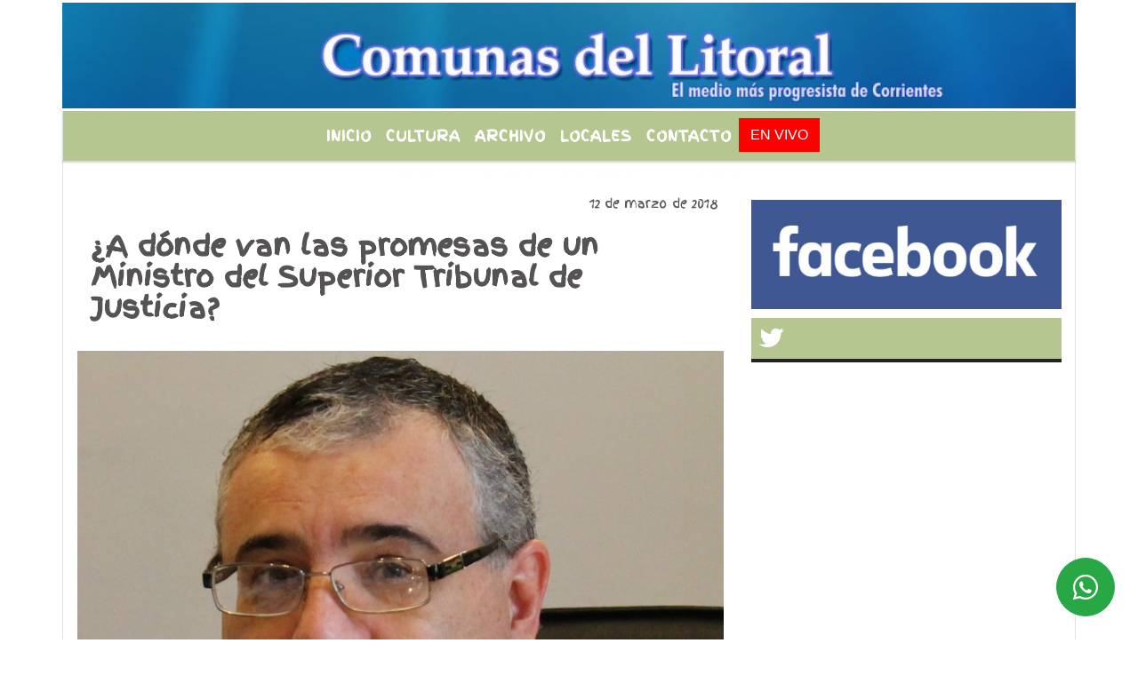

--- FILE ---
content_type: text/html; charset=UTF-8
request_url: https://comunaslitoral.com.ar/nota/6308/js/ResizeSensor.js
body_size: 15622
content:
<!DOCTYPE html>

<html lang="es">

<head>
<meta charset="utf-8">
<meta http-equiv="X-UA-Compatible" content="IE=edge">
<meta name="viewport" content="width=device-width, initial-scale=1, user-scalable=no">

      <link href='https://fonts.googleapis.com/css?family=Finger+Paint' rel='stylesheet' type='text/css'>            <link href='https://fonts.googleapis.com/css?family=Coda+Caption:800' rel='stylesheet' type='text/css'>
<title>¿A dónde van las promesas de un Ministro del  Superior Tribunal de Justicia?</title>
<meta name="description" content="Seguramente que al lugar en donde mueren los videos con las acciones privadas de los hombres no. Por más que ofendan a la moral pública o no, tal como si fuese una de las tantas leyendas negras de la política correntina, esto al parecer era lo que alardeaba que tenía en su poder el empresario periodístico “suicidado.” Sí hablamos de tiempos pretéritos, el ex gobernador, condenado a prisión, Tato Romero Feris, por intermedio de solicitada pública, pidió una reforma de la justicia, esgrimiendo fallos nacionales sobre el proceder de la justicia local. En tiempos en donde el marco teórico de las instituciones son los hombres (de allí que nos digan que Somos todos, porque en verdad el estado, como en los tiempos de Luis IX, siguen siendo de muy pocos) reproducimos las “promesas” en audiencia pública de uno de los actuales Ministros del Superior Tribunal de Justicia de Corrientes: “Fue muy claro, el Doctor Chaín, en remarcar que las leyes provinciales deben adecuarse a la realidad del momento. Insistió además en que hay que evitar la superposición de competencias y democratizar la justicia. Sintetizó también en que la justicia debe ser real rápida y efectiva” (Gacetilla de Prensa de la Vicegobernación, invierno de 2011)." />
<meta name="keywords" content="valdés, política, periodismo, , poder">
<meta name="language" content="es" />
<!--
<link rel="canonical" href="https://comunaslitoral.com.ar/nota/6308/a-donde-van-las-promesas-de-un-ministro-del-superior-tribunal-de-justicia" />
<link rel="amphtml" href="https://comunaslitoral.com.ar/nota-amp/6308/a-donde-van-las-promesas-de-un-ministro-del-superior-tribunal-de-justicia"/>
-->
<meta property="og:type" content="article" />
<meta property="og:title" content='¿A dónde van las promesas de un Ministro del  Superior Tribunal de Justicia?' />
<meta property="og:description" content="Seguramente que al lugar en donde mueren los videos con las acciones privadas de los hombres no. Por más que ofendan a la moral pública o no, tal como si fuese una de las tantas leyendas negras de la política correntina, esto al parecer era lo que alardeaba que tenía en su poder el empresario periodístico “suicidado.” Sí hablamos de tiempos pretéritos, el ex gobernador, condenado a prisión, Tato Romero Feris, por intermedio de solicitada pública, pidió una reforma de la justicia, esgrimiendo fallos nacionales sobre el proceder de la justicia local. En tiempos en donde el marco teórico de las instituciones son los hombres (de allí que nos digan que Somos todos, porque en verdad el estado, como en los tiempos de Luis IX, siguen siendo de muy pocos) reproducimos las “promesas” en audiencia pública de uno de los actuales Ministros del Superior Tribunal de Justicia de Corrientes: “Fue muy claro, el Doctor Chaín, en remarcar que las leyes provinciales deben adecuarse a la realidad del momento. Insistió además en que hay que evitar la superposición de competencias y democratizar la justicia. Sintetizó también en que la justicia debe ser real rápida y efectiva” (Gacetilla de Prensa de la Vicegobernación, invierno de 2011)." />
<meta property="og:url" content="https://comunaslitoral.com.ar/nota/6308/a-donde-van-las-promesas-de-un-ministro-del-superior-tribunal-de-justicia" />
  <meta property="og:image" content="

  



  https://comunaslitoral.com.ar/03-2018/resize_1520891932.jpg

 " /> 
<meta name="date" content="2018-03-12" scheme="YYYY-MM-DD">




<link rel="shortcut icon" href="https://comunaslitoral.com.ar/icono.ico" type="image/x-icon" />
		<!-- Bootstrap CSS -->
<link rel="stylesheet" href="https://stackpath.bootstrapcdn.com/bootstrap/4.3.1/css/bootstrap.min.css" integrity="sha384-ggOyR0iXCbMQv3Xipma34MD+dH/1fQ784/j6cY/iJTQUOhcWr7x9JvoRxT2MZw1T" crossorigin="anonymous">
<link href="https://radioshosting.com/css/delalora73new.css" rel="stylesheet">
<link rel="stylesheet" href="https://unpkg.com/flickity@2/dist/flickity.min.css"/>
<link href="https://use.fontawesome.com/releases/v5.0.6/css/all.css" rel="stylesheet">
<link rel="stylesheet" href="https://radioshosting.com/css/css/lightbox.min.css">

<!-- ADSENSE HEAD -->

<script src="https://code.jquery.com/jquery-3.3.1.slim.min.js" integrity="sha384-q8i/X+965DzO0rT7abK41JStQIAqVgRVzpbzo5smXKp4YfRvH+8abtTE1Pi6jizo" crossorigin="anonymous"></script>
		<!-- HTML5 Shim and Respond.js IE8 support of HTML5 elements and media queries -->
		<!-- WARNING: Respond.js doesn t work if you view the page via file:// -->
		<!--[if lt IE 9]>
			<script src="https://oss.maxcdn.com/libs/html5shiv/3.7.0/html5shiv.js"></script>
			<script src="https://oss.maxcdn.com/libs/respond.js/1.4.2/respond.min.js"></script>
		<![endif]-->
<script>
                                                        (function(d, s, id) {
                                                        var js, fjs = d.getElementsByTagName(s)[0];
                                                        if (d.getElementById(id)) return;
                                                        js = d.createElement(s); js.id = id;
                                                        js.src = "//connect.facebook.net/es_LA/all.js#xfbml=1&appId=427523193949843";
                                                        fjs.parentNode.insertBefore(js, fjs);
                                                        }(document, 'script', 'facebook-jssdk'));
                                                    </script>


        <style>


        body {
                                background-color:#FFFFFF;
                    
                overflow-x: hidden;
                margin: 0 auto;

        }


                        h1, h2, h3, h4, h5, h6 {
                            margin-bottom: 10px;
                            line-height: 1.1em;
                            font-weight: 600;
                            margin-top: 0;
                            color: #555353;
                            font-family: 'Finger Paint';
                        }

                        p {
                            font-family: Georgia;
                        }

                        .h3, h3 {
                            font-size: 1rem;
                        }

                        h1 a, h2 a, h3 a, h4 a, h5 a, h6 a{
                                        display: block;
                                        color:#FFFEFE;
                                    }

                            a:hover {

                            color:#CFA4CE;

                        }

                        a:link, a:visited, a:active, a:focus, a:before, a:after {
                            outline: 0 none;
                         text-decoration: none;
                         color:#FFFEFE;
                         }





                            .navbar-nav .dropdown-menu{
                                position: absolute;
                                background-color: #B6C690;
                            }


                        .dropdown:hover>ul {

                            display: block !important;

                        }

                        .dropdown ul li a {

                            color: #FFFEFE;

                        }


                        .navbar-light .navbar-nav .nav-link:focus, .navbar-light .navbar-nav {
                            color: #FFFEFE;

                        }

                        .nav-link:hover {
                            color: #CFA4CE;

                        }

                        #logo {
                            max-width: 3.2rem;
                        }
                        #logo:hover path {
                        fill: #FFFEFE;

                        }

                        #logo:hover {

                        color: #CFA4CE;

                        }

                         #logo2 {
                           fill: #D0A72B;
                           max-width:48px;
                        }


                         #logo3 {
                           fill: #D0A72B;
                           max-width:18px;
                        }
                        .color{
                            color:#FFFEFE;
                        }

                        .btn-outline-primary.active, .btn-outline-primary:active, .show>.btn-outline-primary.dropdown-toggle {
                            color: #B6C690;
                            background-color: #FFFEFE;
                            border:3px solid  #B6C690;
                        }

                            .btn-outline-primary:hover {
                            color: #B6C690;
                            background-color: #FFFEFE;
                            border:3px solid #B6C690;

                        }
                            .btn-outline-primary {
                            color: #FFFEFE;
                            background-color: #B6C690;
                            border:3px solid transparent;
                        }

                        footer p {
                        margin-bottom: .25rem;
                            color:#FFFEFE;
                            font-weight: 300;
                        }
                        .facebook {
                            display: block;
                            float: right;
                            background: #FFFEFE;
                            margin-right: 37px!important;
                        }

                        .twitter {
                            display: block;
                            float: right;
                            background: #FFFEFE;
                        }
                        .flickity-page-dots .dot{
                            background: #FFFEFE;

                        }
                        .sidebar .widget .widget-title {
                            font-size: 20px;
                        }

                            
                        .widget-head{
                            background-color: #B6C690!important;
                        }

                        .widget-title {
                            font-size: 25px;
                            font-weight: 900;
                            line-height: 1;
                            text-transform: uppercase;
                            margin-bottom: 0;
                            color:#FFFEFE;
                            font-family: 'Finger Paint';
                        }
                            /* ---- grid ---- */



                        .topbar {

                            border-bottom:0;

                            background-color: #B6C690;
                            color: #FFFEFE;
                        }


                        .header {


                                                    background-position:center center;
                            background-size:cover;
                            background-repeat:no-repeat;
                        background-image:url(http://recursos.radiosnethosting.com/texturas/17.png);
                        -moz-background-size: cover;
                        -webkit-background-size: cover;

                                                    clear: both;


                        }


                        .header-right {
                            float: right;
                        }

                        .logo{
                                        max-width: 80%;

                                    }

                        .bg-light {

                            background-color: #fff!important;
                        }

                        article {
                                        background: transparent;
                                        /*border-radius: 3px;
                                        border: 1px solid #e4e4e4;*/
                                    }

                        .colorTitulo {
                            color: #555353;
                            font-weight: 800;
                            letter-spacing: 1px;

                        }



                        .facebook {

                            display: block;
                            float: right;
                            background-color: !important;
                            margin-right: 37px!important;
                                    }

                        .twitter {

                            display: block;
                            float: right;
                            background-color: !important;
                                    }
                            p.displaytitulo{
                                height: 0;
                                margin: 0;
                                font-family: 'Montserrat', sans-serif!important;
                                letter-spacing:1px;
                            }




                        .carousel-caption {

                            z-index: 10;
                            padding: 4px 20px;
                            /* padding-bottom: 20px;
                                position: absolute;
                            right: 0;
                            bottom: 0px;
                            left: 0;
                             */

                            background-color: #B6C69099;

                        }
                        .carousel-caption h2 {
                            color: #FFFEFE!important;
                            font-weight: 700;
                            margin: 0;

                            font-size: 2.5vw;
                        }



                        .localidad {
                            font-family:'Finger Paint';
                            color:#D0A72B;
                            line-height: 1;

                        }





                            /* destacadas slider */

                        .titulo{
                            display: none;
                            position: absolute;
                            bottom: 0;
                            height: 100%;
                            width: 100%;
                            padding: 20px 15px;
                            background-color: #B6C690;
                            opacity: 0.7;
                            }


                        .cub3r-caption{
                            /*display:none;*/
                            position:absolute;
                            bottom:0;
                            left:0;
                            background-color:#B6C69099;
                            width:100%;
                            padding:0.5rem 0.75rem;
                        }

                        .cub3r-caption-text{
                            color:#FFFEFE!important;
                        }

                        .html-marquee {
                            font-weight: 200;
                            height: 40px!important;
                            width: 100%;
                            background-color: transparent!important;
                            font-family: 'Montserrat', sans-serif!important;
                            font-size: inherit!important;
                            color: #FFFEFE!important;
                            letter-spacing: 0.5px;
                        }

                        marquee p {
                            color: #FFFEFE!important;
                        }
                        .texto-fecha{

                            color: #FFFEFE;
                        }

                        .navbar-toggler-icon{
                            color: #FFFEFE;
                        }
                        .sidebar2{
                            will-change: min-height;
                        }

                        .sidebar__inner2{
                            transform: translate(0, 0); /* For browsers don't support translate3d. */
                            transform: translate3d(0, 0, 0);
                            will-change: position, transform;
                        }
                         .fb-like > span > iframe {
                                                            width: 100%!important;
                                                        }
        </style>
	</head>


<body>


<!-- ESTO ES LA CABECERA EL HEAD -->


<!-- climainfo     -->
    <style>

    /* boton de whats app */
        .botonWasap {
            position: fixed;
            bottom: 26px;
            right: 26px;
            z-index: 1000;
            border-radius: 50% !important;
        }

        .botonWasap > i {
            font-size: 2rem;
            padding: 10px 6px;
        }


        .navbar{
            /* padding: 0px 0px 0px 15px!important;
            box-shadow: 2px 2px 3px #ccc;
            margin-bottom: 15px!important;*/
            background-color: #B6C690;
        }
        .nav-link {

            color: #FFFEFE;
            font-family: 'Finger Paint';
            font-weight: 700;
        }

        .caret{
        color: #B6C690;

        }

        .dropdown-menu {

            padding: 0;
        }

        .dropdown-menu li a{

            padding: .5rem;
            font-size: 1rem;

        }

            .dropdown-menu .nav-item .nav-link:hover{

            background-color: #B6C690;
            color: #CFA4CE;

        }


        .nav-item .dropdown:hover ul{
            display: block;

        }
        .topbar{
            /*border-bottom: 1px solid #e4e4e4;
            height: 42px!important;
            line-height: 38px;*/
        }
        .menuBusqueda{
            border: 0px none;
            width: 100%;
            position: absolute;
            will-change: transform;
            top: 0px;
            left: 0px;
            transform: translate3d(0px, 0px, 0px)!important;
            -webkit-transition: all 1s ease-in;
            -moz-transition: all 1s ease-in;
            -o-transition: all 1s ease-in;
            transition: all 1s ease-in;
        }

        .menuBusqueda2{
            border: 0px none;
            position: absolute;
            will-change: transform;
            top: 0px;
            left: 0px;
            transform: translate3d(0px, 0px, 0px)!important;
            -webkit-transition: all 1s ease-in;
            -moz-transition: all 1s ease-in;
            -o-transition: all 1s ease-in;
            transition: all 1s ease-in;

        }

        .menuBusqueda2 > form > input {
            min-height: 56px;
        }

        .submenu{
            font-size: 12px;
            font-weight: 200;
        }
        #logo4{
            fill: #FFFEFE;
            max-width: 18px;
        }
    </style>

    <div id="header-wrapper" style="background-color:transparent!important;">
            <div class="d-none topbar container">
                <div class="container">
                    <div class="row">

                        <div class="d-none d-sm-block col-sm-6 col-md-4 pr-0" style="max-height: 40px;overflow: hidden;">
                                                                <p class="mb-0 texto-fecha" id="text-fecha">
                                                                                                                                                                                                                                                                                                                                Sábado                                                                                24 de Enero de 2026                                </p>
                        </div>
                        <div class="d-none d-md-block col-md-4 col-lg-4 p-0">



                            
      <div class="marquee">
          <marquee scrollAmount="3">
                <p class="m-0">

                


                Hoy es                                                                                                                                               Sábado                   24 de Enero de 2026   y son las 01:28

                -


                                

                El giro semántico del que adolece el decreto 941/2025 (que amplía las facultades de detención de la SIDE) /

                  

                Discernir entre lo urgente y lo importante. /

                  

                Akahatá. Cuento infantil. 10 capítulos.  /

                  

                Quien mal empieza, mal acaba. /

                  

                "Akahatá" el cuento infantil correntino en clave política y filosófica.  /

                  

                ?La justicia bastarda? en manos del ministro de Justicia de la Nación Dr. Cúneo Libarona. /

                  

                Le sobran ?machos? al encuentro plurinacional de mujeres. /

                  

                Es Ezequiel 25/17 Santiago Caputo, no Hegel. /

                  

                Violados: ¿El fin de la dialéctica? /

                  

                 Un nuevo paradigma gnoseológico. /

                  

                ¿Es un principio liberal/libertario el comercializar candidaturas? /

                  

                Encajetados /

                  

                Las preocupantes ausencias en el debate acerca de adherir a la ley de narcomenudeo en Corrientes. /

                  

                El voto como única herramienta de disconformidad.  /

                  

                Irresponsables. /

                  

                El tiempo del desprecio /

                  

                Apreciaciones sobre la candidatura de Virginia Gallardo. /

                  

                NEPAR presenta candidatos a legisladores y apunta contra el fraude ?Simbólico?. /

                  

                Se están generando las condiciones para un fraude en PBA /

                  

                La moral de una jueza. /

                  
                </p>
          </marquee>
      </div>






                        </div>
                        <div class="col-12 col-sm-6 col-md-4 text-right">
                            <ul class="mb-0 d-flex justify-content-end">

                                        <li class="" style="border-left:1px solid #e4e4e4;">

                                                <a href="#" role="button" id="dropdownMenuLink" data-toggle="dropdown" aria-haspopup="true" aria-expanded="false" class="btn">
                                                    <i class="fas fa-search" style="color: #FFFEFE;"></i>
                                                </a>
                                                <div class="dropdown-menu menuBusqueda" style="border:0;width:100%;" aria-labelledby="dropdownMenuLink">
                                                    <form id="form1" name="form1" method="GET" action="buscar.php">
                                                        <input name="busqueda" type="text" class="form-control" size="30" value="" id="inputString" onkeyup="lookup(this.value);" onblur="fill();" />
                                                        <input name="Submit" type="submit" class="btn btn-outline-primary my-2 my-sm-0" value="Buscar" />
                                                    </form>

                                                </div>

                                        </li>

                                        
                                            <li class="" style="border-left:1px solid #e4e4e4;">

                                                <a class="btn" target="_blank" href="https://api.whatsapp.com/send?phone=3794399959"><i class="fab fa-whatsapp" aria-hidden="true"  style=" color: #FFFEFE;"></i></a>

                                            </li>

                                        
                                                                                    <li class="" style="border-left:1px solid #e4e4e4;">
                                                <a class="btn" target="_blank" href="https://www.facebook.com/frantomas30"><i class="fab fa-facebook" aria-hidden="true" style=" color: #FFFEFE;"></i></a>
                                            </li>
                                        


                                        
                                        
                                        
                                        
                                        
                                        
                                        
                                        
                                        
                                        

                  <li class="d-flex align-items-center">
                    <i class="pr-0 color" style="font-family:'Finger Paint';color:#FFFEFE;">20&ordm;</i>
                  </li>

                  <li class="d-none">
                    <!--  <img alt="Despejado" title="Despejado" style="max-width:20px;" id="logo4" class="svg d-none"  src="https://radioshosting.com/iconos_clima/svg/33.svg" />  -->
                  </li>


                            </ul>

                        </div>
                    </div>
                </div>
            </div>

            <header class="container bg-light p-0 header">


                    <div class="container p-0">


                        <div class="d-none row">

                            


                            

                                <div class="col-12 col-md-12 col-lg-12 text-center">

                                        <a href="https://comunaslitoral.com.ar/principal.php">
                                        <img src="https://www.xpace.com.ar/clientesradiosnet/logos/f568a803cf56cd9b1767d495921a6516.png"
                                            class="img-fluid"
                                            style="padding-top:20px; padding-bottom: 20px;max-height: 170px;"
                                            alt="Comunas Litoral - El medio mas Progresista del Litoral." title="Comunas Litoral - El medio mas Progresista del Litoral."></a>

                                </div>

                                <!--div  class="col-6 col-md-3 col-lg-3 d-none justify-content-center align-items-center">
                                                                    </div-->

                            


                        </div>

                        <div class="col-12 p-0 text-center">
                            <a href="https://comunaslitoral.com.ar/principal.php">
                            <img src="http://www.xpace.com.ar/clientesradiosnet/logos/661415465106eeee4e90ab2dde26b489.jpg"
                                 class="img-fluid" style="width:100%;"
                                 alt="Comunas Litoral - El medio mas Progresista del Litoral."
                                 title="Comunas Litoral - El medio mas Progresista del Litoral."></a>
                        </div>
                    </div>
            </header>

    </div>

    <nav id="navigato" class="navbar navbar-default navbar-expand-lg container border-right border-left">

        <button class="navbar-toggler" type="button" data-toggle="collapse" data-target="#myNavbar">

            <i class="fas fa-bars" style="color: #FFFEFE;"></i>

        </button>

        <!--a rel="home" href="https://comunaslitoral.com.ar/principal.php" class="navbar-brand d-lg-none " style="margin:0 auto;">
            <img class="img-fluid" style="max-height:35px;" src="//www.xpace.com.ar/clientesradiosnet/logos/f568a803cf56cd9b1767d495921a6516.png">
        </a-->

        <div class="collapse navbar-collapse justify-content-center" id="myNavbar" style="">

                        <ul class="navbar-nav " >


                                                            <li   class="nav-item" >

                                    <a class="nav-link"  href="https://comunaslitoral.com.ar/principal.php"

                                    >

                                     Inicio</a>

                                                                    </li>
                                                            <li   class="nav-item" >

                                    <a class="nav-link"  href="https://comunaslitoral.com.ar/seccion/1219/cultura-"

                                    >

                                     Cultura </a>

                                                                    </li>
                                                            <li   class="nav-item" >

                                    <a class="nav-link"  href="https://comunaslitoral.com.ar/archivo.php"

                                    >

                                     Archivo</a>

                                                                    </li>
                                                            <li   class="nav-item" >

                                    <a class="nav-link"  href=""

                                    >

                                     Locales</a>

                                                                    </li>
                                                            <li   class="nav-item" >

                                    <a class="nav-link"  href="https://comunaslitoral.com.ar/contacto.php"

                                    >

                                     Contacto</a>

                                                                    </li>
                                                        
                                            <li class="nav-item" >

                                                <a class="btn" style="background: red" target="_blank" href="https://comunaslitoral.com.ar/envivo"><span style="color: white;">EN VIVO</span></a>

                                            </li>

                                        
                        </ul>

        </div>


    </nav>

            <div class="container bg-light border-right border-left">
            <div class="row">
                <div class="col-12 d-flex justify-content-center">
                    <ul class="nav">
                        <li class="nav-item">
                            <a class="nav-link submenu" href="buscar.php?busqueda=valdés&Submit=Buscar">valdés</a>
                        </li>
                        <li class="nav-item">
                            <a class="nav-link submenu" href="buscar.php?busqueda=política&Submit=Buscar">política</a>
                        </li>
                        <li class="nav-item">
                            <a class="nav-link submenu" href="buscar.php?busqueda=periodismo&Submit=Buscar">periodismo</a>
                        </li>
                        <li class="nav-item">
                            <a class="nav-link submenu" href="buscar.php?busqueda=&Submit=Buscar"></a>
                        </li>
                        <li class="nav-item">
                            <a class="nav-link submenu" href="buscar.php?busqueda=poder&Submit=Buscar">poder</a>
                        </li>
                    </ul>
                </div>
            </div>
        </div>
    
    <nav id="navigato2" data-hidden="true" class="navbar navbar-default navbar-expand-lg show2">

        <button class="navbar-toggler" type="button" data-toggle="collapse" data-target="#myNavbar2">

            <i class="fas fa-bars" style="color: #FFFEFE;"></i>

        </button>

        <a id="fa" rel="home" href="https://comunaslitoral.com.ar/principal.php" class="navbar-brand d-lg-none yiyin text-center" style="margin:0 auto;">
            <img class="img-fluid" style="max-height:35px;" src="//www.xpace.com.ar/clientesradiosnet/logos/f568a803cf56cd9b1767d495921a6516.png">
        </a>

                    <div class="collapse navbar-collapse" id="myNavbar2" style="max-width:1140px;">

                        <ul class="navbar-nav mr-auto" >


                                                            <li   class="nav-item" >

                                    <a class="nav-link"  href="https://comunaslitoral.com.ar/principal.php"

                                    >

                                     Inicio</a>

                                                                    </li>
                                                            <li   class="nav-item" >

                                    <a class="nav-link"  href="https://comunaslitoral.com.ar/seccion/1219/cultura-"

                                    >

                                     Cultura </a>

                                                                    </li>
                                                            <li   class="nav-item" >

                                    <a class="nav-link"  href="https://comunaslitoral.com.ar/archivo.php"

                                    >

                                     Archivo</a>

                                                                    </li>
                                                            <li   class="nav-item" >

                                    <a class="nav-link"  href=""

                                    >

                                     Locales</a>

                                                                    </li>
                                                            <li   class="nav-item" >

                                    <a class="nav-link"  href="https://comunaslitoral.com.ar/contacto.php"

                                    >

                                     Contacto</a>

                                                                    </li>
                            
                             
                                            <li class="nav-item" style="background: red">

                                                <a class="btn" target="_blank" href="https://comunaslitoral.com.ar/envivo"><span style="color: white;">EN VIVO</span></a>

                                            </li>

                                        
                        </ul>

                        <ul class="d-flex justify-content-end" style="list-style: none;padding:0;margin:0;">
                            <li class="" style="border-left:1px solid #e4e4e4;">
                                <a href="#" role="button" id="dropdownMenuLink2" data-toggle="dropdown" aria-haspopup="true" aria-expanded="false" class="btn">
                                    <i class="fas fa-search" style="color: #FFFEFE;"></i>
                                </a>

                                <div class="dropdown-menu menuBusqueda2" style="border:0;width:100%;" aria-labelledby="dropdownMenuLink2">
                                    <form id="form1" name="form1" method="GET" action="buscar.php">
                                        <input name="busqueda" type="text" class="form-control" size="30" value="" id="inputString" onkeyup="lookup(this.value);" onblur="fill();" />
                                        <input name="Submit" type="submit" class="btn btn-outline-primary my-2 my-sm-0" value="Buscar" />
                                    </form>

                                </div>

                            </li>

                              

                  <li class="d-flex align-items-center">
                    <i class="pr-0 color" style="font-family:'Finger Paint';color:#FFFEFE;">20&ordm;</i>
                  </li>

                  <li class="d-none">
                    <!--  <img alt="Despejado" title="Despejado" style="max-width:20px;" id="logo4" class="svg d-none"  src="https://radioshosting.com/iconos_clima/svg/33.svg" />  -->
                  </li>


                        </ul>

                    </div>
      <div id="result"></div>

    </nav>

    <style>
                 .show2{
                    position: fixed;
                    top: -90px;
                    z-index: 999;
                    width: 100%;

                 }
                 .show-top{
                    -webkit-transition: all 0.6s ease-in;
                    -moz-transition: all 0.6s ease-in;
                    -o-transition: all 0.6s ease-in;
                    transition: all 0.6s ease-in;
                    display: block!important;
                    position: fixed;
                    top: 0!important;
                    width: 100%;
                    background-color:#B6C690;
                 }
                 .yiyin{
                     width: calc(100% - 50px)!important;
                 }

    </style>

    <script>
    $( document ).ready(function() {

        const nav = document.querySelector('#navigato2');

            const navbar = document.querySelector('#header-wrapper');
            const tito = navbar.offsetHeight ;


             console.log('esrt ', tito);

            window.addEventListener('scroll', () => {
                if(window.scrollY > tito) {
                    nav.classList.add('show-top');
                    //var i = setInterval(myTimer ,4000);
    //
                    //setTimeout(function( ) { clearInterval( i ); }, 8000);
    //
    //
                    //function myTimer() {
                    //  $('.grid').isotope({
                    //        itemSelector: '.grid-item'
                    //    });
                    //}

                } else {
                    nav.classList.remove('show-top');
                    }
            });

    });

    </script>

        <script>
        fetch("https://pomber.github.io/covid19/timeseries.json")
      .then(response => response.json())
      .then(data => {
        let yi = data["Argentina"].reverse();
        const str = yi[0].date;
        const words = str.split('-');
        $('.info').text(words[2]+'-'+words[1]+'-'+words[0]);
        $('.info2').text(yi[0].confirmed);
        $('.info3').text(yi[0].deaths);
        $('.info4').text(yi[0].recovered);
      })

    </script>

    <!-- boton de whatsapp -->
                    <!-- Button trigger modal -->
              <a rel="nofollow" target="_blank" href="https://web.whatsapp.com/send?phone=3794399959&text=Hola">  <button type="button" class="btn btn-success botonWasap" >
              <i class="fab fa-whatsapp"></i>
              </button></a>
        

        <!-- ESTO ES EL CUERPO DE LA PAGINA, PEUDE ESTAR CONTENIDO O NO -->


            <div class="container bg-light border-right border-left">

                <div id="main-content" class="row main">

                            <div id="content" class="col-12 col-sm-8 p-0 col-md-8 col-lg-8 content" >

                                <!-- ACA empieza -->



                                    <div class="col-lg-12 col-12 base-box2" style="display: flex; justify-content: space-between;">
                                        
                                        
                                        
                                            <div>
                                                <p class="m-0 py-1 px-2">
                                                                                                </p>
                                            </div>

                                        


                                                                                <div>
                                            <p class="m-0 py-1 px-2" style=";font-family:'Finger Paint';font-size:14px;color:#555353;">
                                                12 de marzo de 2018                                            </p>

                                        </div>

                                    </div>

                                    <div class="col-lg-12 col-12 base-box2 p-0 px-md-3">

                                        <div class="mb-3">

                                            <h2 style="padding: 15px;font-family:'Finger Paint';color:#555353;">¿A dónde van las promesas de un Ministro del  Superior Tribunal de Justicia?</h2>

                                        </div>

                                            
                                                <div class="col-lg-12 col-12 p-0">

                                                    
                                                                <div align="left"><img class="img-fluid"   src="
                                                                  https://comunaslitoral.com.ar/03-2018/resize_1520891932.jpg"  /></div>
                                                    
                                                    
                                                </div>

                                            
                                            


                                        <div class="grid mt-3 fg">

                                                
                                            
                                        </div>


                                        <div class="col-lg-12 col-12 mb-3">

                                            <p style="font-family:;">Seguramente que al lugar en donde mueren los videos con las acciones privadas de los hombres no. Por más que ofendan a la moral pública o no, tal como si fuese una de las tantas leyendas negras de la política correntina, esto al parecer era lo que alardeaba que tenía en su poder el empresario periodístico “suicidado.” Sí hablamos de tiempos pretéritos, el ex gobernador, condenado a prisión, Tato Romero Feris, por intermedio de solicitada pública, pidió una reforma de la justicia, esgrimiendo fallos nacionales sobre el proceder de la justicia local. En tiempos en donde el marco teórico de las instituciones son los hombres (de allí que nos digan que Somos todos, porque en verdad el estado, como en los tiempos de Luis IX, siguen siendo de muy pocos) reproducimos las “promesas” en audiencia pública de uno de los actuales Ministros del Superior Tribunal de Justicia de Corrientes: “Fue muy claro, el Doctor Chaín, en remarcar que las leyes provinciales deben adecuarse a la realidad del momento. Insistió además en que hay que evitar la superposición de competencias y democratizar la justicia. Sintetizó también en que la justicia debe ser real rápida y efectiva” (Gacetilla de Prensa de la Vicegobernación, invierno de 2011).</p>

                                        </div>


                                                                                    
                                            

                                            <div class="col-lg-12 col-12 mb-3">

                                                <!-- -->

                                                <div id="fb-root"></div>



                                                <!-- -->

                                                <div class="col-lg-12 col-12 p-0 mb-3 d-flex justify-content-center py-3">

                                                    
                                                </div>

                                                <!-- -->

                                                <div class="col-lg-12 col-12 p-0">

                                                                                                                                                                        

                                                                                                                                                                                                                                

                                                                                                                                                                                                                                                                                                                                                

                                                                                                                <p style=""><p>As&iacute; la gacetilla, institucional, adornaba lo que hubo de suceder en el hemiciclo, que fungi&oacute; como argumento para que su pliego, pasase sin objeciones y m&aacute;s luego se transformase en miembro pleno del Superior Tribunal de Justicia:</p>

<p>&ldquo;Chain pas&oacute; la Audiencia P&uacute;blica en el Senado, sin impugnaciones y propuso plan estrat&eacute;gico para mejorar la Justicia. En horas del mediod&iacute;a la C&aacute;mara de Senadores, presidida por Pedro Braillard Poccard&nbsp; en Audiencia P&uacute;blica recibi&oacute; al doctor Alejandro Alberto Cha&iacute;n, propuesto por el Poder Ejecutivo Provincial que lo propone para el cargo de Miembro del Superior Tribunal de Justicia, pliego que no tuvo impugnaciones. En ese marco el doctor Chain propuso, en el caso de ser su pliego aprobado por el Senado, llevar adelante un plan estrat&eacute;gico para ahorrar recursos y lograr eficiencia en la justicia. Asimismo fue muy claro en remarcar que las leyes provinciales deben adecuarse a la realidad del momento. Insisti&oacute; adem&aacute;s en que hay que evitar la superposici&oacute;n de competencias y democratizar la justicia. Sintetiz&oacute; tambi&eacute;n en que la justicia debe ser real r&aacute;pida y efectiva&rdquo;.</p>

<p>La prensa, adicta, reflejaba el acontecimiento institucional de tal modo: Ya antes de conseguir los avales para ser ministro, Cha&iacute;n, reconocido por su trabajo en el caso Ramoncito, fue cr&iacute;tico al describir la realidad del Poder Judicial e insisti&oacute; en la necesidad de cambiar la imagen que la sociedad tiene de la Justicia. &ldquo;No llego para ser un timorato. Ser&eacute; un ministro del Superior Tribunal con todas las letras. Tengo claro lo que voy a hacer. No voy a ser como esos que entran de colados en una lista s&aacute;bana, yo me voy a comprometer con el proceso de democratizaci&oacute;n de la Justicia&rdquo;, hab&iacute;a dicho Cha&iacute;n una vez oficializada su designaci&oacute;n.</p>

<p>S&iacute; alg&uacute;n insidioso quisiese utilizar alg&uacute;n elemento b&aacute;sico del psicoan&aacute;lisis, para leer las declaraciones del ahora Juez del Superior tribunal, dar&aacute; cuenta que utiliz&oacute; la met&aacute;fora de las listas sabanas, una referencia a la pol&iacute;tica electoral, puntualmente, al poder legislativo. En t&eacute;rminos reales no ocurre algo de tal&nbsp; manera en la justicia, como le toc&oacute; en suerte a &eacute;l. Claro que meses despu&eacute;s, se entender&iacute;a todo, uno de los hermanos del miembro del superior tribunal, entrar&iacute;a como diputado provincial, por lista s&aacute;bana, por el candidato opositor al del gobierno que promovi&oacute; a su hermano. Pero claro, s&iacute; de algo saben los Cha&iacute;n, es de tiempos. Meses despu&eacute;s, el diputado, har&iacute;a la gran Borocot&oacute;, en nuestra versi&oacute;n la del &ldquo;Poncho yer&eacute;&rdquo; y se pasar&iacute;a a las huestes del espacio que proclamo a su hermano juez del superior tribunal.</p>

<p>Pero esta historia no termina ac&aacute;. Los hermanos son afortunados y no son pocos. Un tercero, ingresar&iacute;a, tiempo despu&eacute;s, con mayor esc&aacute;ndalo o resonancia. Tal como&nbsp; lo har&iacute;a p&uacute;blico, el diario de Romero Feris en 2015 (del que cumple condena domiciliaria), un Cha&iacute;n psiquiatra, entrar&iacute;a&nbsp; al Instituto m&eacute;dico forense (dependiente del poder judicial) de la mano de otros hijos y entenados de altos miembros de la jerarqu&iacute;a judicial, en una suerte de &ldquo;concurso p&uacute;blico&rdquo; de los que como la leyenda negra de los v&iacute;deos, dicen que siempre est&aacute;n ama&ntilde;ados y digitados en Corrientes.</p>

<p>La palabra la tiene el miembro del poder judicial, el supremo, que antes de ser ungido, en giras medi&aacute;ticas, tambi&eacute;n expresaba (en el diario de otro Romero Feris):&rdquo; Me pidieron que sea humilde, que no me deje llevar por la soberbia y es lo que voy a hacer, porque quien es soberbio no acepta cr&iacute;ticas, no escucha a los dem&aacute;s. Seguir&eacute; apostando a la humildad como lo hice en mis 17 a&ntilde;os de trayectoria. No soy un acad&eacute;mico de Harvard que desembarca en el Superior Tribunal. Soy un santaluce&ntilde;o con mirada cr&iacute;tica, con una visi&oacute;n que se obtiene con a&ntilde;os de trabajo y dedicaci&oacute;n. S&eacute; que las cosas se pueden mejorar&rdquo;.</p>

<p>Algo tendr&iacute;a que decir, s&iacute; es que desp&uacute;es de 7 a&ntilde;os en el conchabo judicial, logr&oacute; alguna de sus aspiraciones, ahora que la justicia (en verdad como siempre, todos los sondeos de opini&oacute;n lo tienen como la instituci&oacute;n menos cre&iacute;ble, orillando el 95% de rechazos) vuleve a estar objetada. Como bien lo afirmaba, no estamos en Harvard, pero tampoco en el medievo-judicial, perd&oacute;n, medievo-feudal, donde los miembros de una misma familia ocupaban lugares de jerarqu&iacute;a en los diferentes poderes, supuestamente (para la plebe) divididos, del estado&hellip;&iquest;O s&iacute;?</p>

<p>&nbsp;</p>

<p>&nbsp;</p>
</p >
                                                        
                                                </div>

                                                <!-- -->
                                                
                                                <!-- -->

                                                                                                <!-- -->


                                                    


                                                <!-- -->

                                                <div class="col-lg-12 col-12">

                                                    <div class="fb-like" data-href="https://comunaslitoral.com.ar/nota/6308/a-donde-van-las-promesas-de-un-ministro-del-superior-tribunal-de-justicia" data-layout="button_count" data-action="like" data-size="large" data-show-faces="true" data-share="true"></div>

                                                </div>

                                                <!-- -->

                                                <div class="col-lg-12 col-12">

                                                                                                            </div>

                                                <!-- -->

                                                <div class="col-lg-12 col-12 p-0 mb-3 d-flex justify-content-center py-3">

                                                    
                                                </div>

                                                <!-- -->

                                                <div class="col-lg-12 col-12">

                                                    <h4>COMPARTIR:</h4>

                                                    <ul class="navbar-nav flex-row ml-md-auto d-md-flex">

                                                        <li class="nav-item">
                                                            <a style="margin-left:10px;" target="_blank" href="https://www.facebook.com/sharer.php?u=https://comunaslitoral.com.ar/nota/6308/a-donde-van-las-promesas-de-un-ministro-del-superior-tribunal-de-justicia&t=¿A dónde van las promesas de un Ministro del  Superior Tribunal de Justicia?">
                                                                <i class="fab fa-facebook" style="font-size:30px;color:#111111; " aria-hidden="true"></i>
                                                            </a>
                                                        </li>

                                                        <li class="nav-item">
                                                            <a style="margin-left:10px;" target="_blank" href="https://twitter.com/share?original_referer=https://comunaslitoral.com.ar/nota/6308/&amp;source=tweetbutton&amp;text=&amp;url=https://comunaslitoral.com.ar/nota/6308/">
                                                                <i class="fab fa-twitter" style="font-size:30px;color:#111111; " aria-hidden="true"></i>
                                                            </a>
                                                        </li>

                                                        <li class="nav-item">
                                                            <a style="margin-left:10px;" target="_blank" href="https://api.whatsapp.com/send?text=*.*  https://comunaslitoral.com.ar/nota/6308/">
                                                                <i class="fab fa-whatsapp" style="font-size:30px;color:#111111; " aria-hidden="true"></i>
                                                            </a>
                                                        </li>
                                                    </ul>


                                                </div>

                                                <!-- -->

                                                <div class="col-lg-12 col-12 px-0 my-3 py-3">

                                                                <div class="col-12 col-lg-12 my-3 py-3">

                                                                    <h3 style="font-family:'Finger Paint';color:#555353;">Notas Relacionadas</h3>

                                                                </div>


                                                               <div class="main-carousel" data-flickity='{ "cellAlign": "left", "imagesLoaded": true, "wrapAround": true, "pageDots": false }'>



                                                                    


                                                                        <div class="carousel-cell col-12 col-md-4 col-lg-4 p-0">



                                                                                    
                                                                                            <div id="etiqueta_ch" style="background-color:";>
                                                                                                <span style=";font-family:'Finger Paint';font-size:10px; color:#FFFFFF;"></span>
                                                                                            </div>

                                                                                    
                                                                                    <a href="https://comunaslitoral.com.ar/nota/7783/el-techo-de-bazzi-el-piso-de-chavez">

                                                                                        <img class="img-fluid" src="https://comunaslitoral.com.ar/03-2025/resize_1743202682.jpeg" alt="¿El techo de Bazzi, el piso de Chávez?" width="100%"  /></a>

                                                                                    <div class="caption news-summary">
                                                                                        <a href="https://comunaslitoral.com.ar/nota/7783/el-techo-de-bazzi-el-piso-de-chavez"><h3>¿El techo de Bazzi, el piso de Chávez?</h3></a>
                                                                                    </div>


                                                                        </div>

                                                                        


                                                                        <div class="carousel-cell col-12 col-md-4 col-lg-4 p-0">



                                                                                    
                                                                                            <div id="etiqueta_ch" style="background-color:";>
                                                                                                <span style=";font-family:'Finger Paint';font-size:10px; color:#FFFFFF;"></span>
                                                                                            </div>

                                                                                    
                                                                                    <a href="https://comunaslitoral.com.ar/nota/7660/milei-la-democracia-y-el-teorema-de-arrow">

                                                                                        <img class="img-fluid" src="https://comunaslitoral.com.ar/09-2023/resize_1695163777.jpg" alt="Milei, la democracia y el teorema de Arrow." width="100%"  /></a>

                                                                                    <div class="caption news-summary">
                                                                                        <a href="https://comunaslitoral.com.ar/nota/7660/milei-la-democracia-y-el-teorema-de-arrow"><h3>Milei, la democracia y el teorema de Arrow.</h3></a>
                                                                                    </div>


                                                                        </div>

                                                                        


                                                                        <div class="carousel-cell col-12 col-md-4 col-lg-4 p-0">



                                                                                    
                                                                                            <div id="etiqueta_ch" style="background-color:";>
                                                                                                <span style=";font-family:'Finger Paint';font-size:10px; color:#FFFFFF;"></span>
                                                                                            </div>

                                                                                    
                                                                                    <a href="https://comunaslitoral.com.ar/nota/7658/declarar-el-genocidio-guarani-para-calmar-las-tempestuosas-aguas-de-la-hidrovia">

                                                                                        <img class="img-fluid" src="https://comunaslitoral.com.ar/09-2023/resize_1694388555.jpeg" alt="Declarar el "genocidio Guaraní" para calmar las tempestuosas aguas de la Hidrovía" width="100%"  /></a>

                                                                                    <div class="caption news-summary">
                                                                                        <a href="https://comunaslitoral.com.ar/nota/7658/declarar-el-genocidio-guarani-para-calmar-las-tempestuosas-aguas-de-la-hidrovia"><h3>Declarar el "genocidio Guaraní" para calmar las tempestuosas aguas de la Hidrovía</h3></a>
                                                                                    </div>


                                                                        </div>

                                                                        


                                                                        <div class="carousel-cell col-12 col-md-4 col-lg-4 p-0">



                                                                                    
                                                                                            <div id="etiqueta_ch" style="background-color:";>
                                                                                                <span style=";font-family:'Finger Paint';font-size:10px; color:#FFFFFF;"></span>
                                                                                            </div>

                                                                                    
                                                                                    <a href="https://comunaslitoral.com.ar/nota/7650/modelo-de-gobierno-o-gobierno-modelo">

                                                                                        <img class="img-fluid" src="https://comunaslitoral.com.ar/07-2023/resize_1690668632.jpeg" alt="Modelo de gobierno o gobierno modelo." width="100%"  /></a>

                                                                                    <div class="caption news-summary">
                                                                                        <a href="https://comunaslitoral.com.ar/nota/7650/modelo-de-gobierno-o-gobierno-modelo"><h3>Modelo de gobierno o gobierno modelo.</h3></a>
                                                                                    </div>


                                                                        </div>

                                                                        


                                                                        <div class="carousel-cell col-12 col-md-4 col-lg-4 p-0">



                                                                                    
                                                                                            <div id="etiqueta_ch" style="background-color:";>
                                                                                                <span style=";font-family:'Finger Paint';font-size:10px; color:#FFFFFF;"></span>
                                                                                            </div>

                                                                                    
                                                                                    <a href="https://comunaslitoral.com.ar/nota/7564/donde-estan-los-ninos">

                                                                                        <img class="img-fluid" src="https://comunaslitoral.com.ar/09-2022/resize_1663425426.jpg" alt="¿Dónde están los niños?" width="100%"  /></a>

                                                                                    <div class="caption news-summary">
                                                                                        <a href="https://comunaslitoral.com.ar/nota/7564/donde-estan-los-ninos"><h3>¿Dónde están los niños?</h3></a>
                                                                                    </div>


                                                                        </div>

                                                                        


                                                                        <div class="carousel-cell col-12 col-md-4 col-lg-4 p-0">



                                                                                    
                                                                                            <div id="etiqueta_ch" style="background-color:";>
                                                                                                <span style=";font-family:'Finger Paint';font-size:10px; color:#FFFFFF;"></span>
                                                                                            </div>

                                                                                    
                                                                                    <a href="https://comunaslitoral.com.ar/nota/7516/eligen-las-putas-o-acerca-de-la-cosificacion-de-las-relaciones-o-de-los-vinculos">

                                                                                        <img class="img-fluid" src="https://comunaslitoral.com.ar/06-2022/resize_1656199887.jpg" alt="¿Eligen las putas? o acerca de la cosificación de las relaciones o de los vínculos." width="100%"  /></a>

                                                                                    <div class="caption news-summary">
                                                                                        <a href="https://comunaslitoral.com.ar/nota/7516/eligen-las-putas-o-acerca-de-la-cosificacion-de-las-relaciones-o-de-los-vinculos"><h3>¿Eligen las putas? o acerca de la cosificación de las relaciones o de los vínculos.</h3></a>
                                                                                    </div>


                                                                        </div>

                                                                        


                                                                        <div class="carousel-cell col-12 col-md-4 col-lg-4 p-0">



                                                                                    
                                                                                            <div id="etiqueta_ch" style="background-color:";>
                                                                                                <span style=";font-family:'Finger Paint';font-size:10px; color:#FFFFFF;"></span>
                                                                                            </div>

                                                                                    
                                                                                    <a href="https://comunaslitoral.com.ar/nota/7407/la-cumbre-de-glasgow-y-el-intelectualismo-moral">

                                                                                        <img class="img-fluid" src="https://comunaslitoral.com.ar/11-2021/resize_1636902728.jpg" alt="La Cumbre de Glasgow y el Intelectualismo Moral" width="100%"  /></a>

                                                                                    <div class="caption news-summary">
                                                                                        <a href="https://comunaslitoral.com.ar/nota/7407/la-cumbre-de-glasgow-y-el-intelectualismo-moral"><h3>La Cumbre de Glasgow y el Intelectualismo Moral</h3></a>
                                                                                    </div>


                                                                        </div>

                                                                        


                                                                        <div class="carousel-cell col-12 col-md-4 col-lg-4 p-0">



                                                                                    
                                                                                            <div id="etiqueta_ch" style="background-color:";>
                                                                                                <span style=";font-family:'Finger Paint';font-size:10px; color:#FFFFFF;"></span>
                                                                                            </div>

                                                                                    
                                                                                    <a href="https://comunaslitoral.com.ar/nota/7391/la-puja-por-el-federalismo-debe-resolver-la-paradoja-del-centralismo-local-">

                                                                                        <img class="img-fluid" src="https://comunaslitoral.com.ar/10-2021/resize_1633649890.jpg" alt="La puja por el federalismo debe resolver la paradoja del centralismo local. " width="100%"  /></a>

                                                                                    <div class="caption news-summary">
                                                                                        <a href="https://comunaslitoral.com.ar/nota/7391/la-puja-por-el-federalismo-debe-resolver-la-paradoja-del-centralismo-local-"><h3>La puja por el federalismo debe resolver la paradoja del centralismo local. </h3></a>
                                                                                    </div>


                                                                        </div>

                                                                                                                                        </div>


                                                </div>

                                                <!-- -->

                                                
                                                <!-- -->

                                                <div class="col-12">

                                                                                                        <div class="col-12"><h3 style="">Comentarios</h3></div>
                                                                                                            <div class="col-12">
                                                                                <form id="form1" name="form1" method="post" action="https://comunaslitoral.com.ar/formcomentario.php?IDD=6308">

                                                                                                Escribir un comentario &raquo;<br>

                                                                                                <div class="form-group">

                                                                                                <input name="nombre" type="text" class="form-control" id="nombre" value="nombre" size="12" onFocus="if (this.value == 'nombre') {this.value = '';}" placeholder="Nombre"/>
                                                                                                <textarea name="texto" rows="4" class="form-control"  onFocus="if (this.value == 'comentario') {this.value = '';}" placeholder="Comentario"></textarea>
                                                                                                </div>
                                                                                        <div  class="form-group">


                                                                                     <div style="text-align:center;margin-bottom:20px;">
                                                                                  <button name="button" type="submit" id="button" value="Enviar" />Enviar</button>
                                                                                                </div>
                                                                                            </div>
                                                                                </form>
                                                                    </div>
                                                        <div class="col-12">
                                                                            
                                                                        <p>Aun no hay comentarios, s�� el primero en escribir uno!</p>


                                                                                                                                            </div>
                                                    
                                                </div>

                                            </div>

                                    </div>

                                <!-- ACA termina-->

                            </div>

                            <div id="sidebar" class="col-12 col-sm-4 col-md-4 p-0 col-lg-4 sidebar">

                                    <div class="sidebar__inner">

                                         
<div class="  grid-item2 col-12  " style="padding-bottom:10px; padding-top:10px; ">  
<a href="https://www.facebook.com/frantomas30" target="_blank"><img src="https://original.radiosnet.com.ar/face.jpg" class="img-fluid"></a>
 </div>  <div class="  grid-item2 col-12  ">
    <article style="margin-bottom:20px;">

    <div class="base-box2">
    <div class="widget-head">
              <h3 class="widget-title"><i class="fab fa-twitter"></i></h3>
       </div>

<div style="display: inline-block; padding: 0;">
<iframe frameborder="0" src="https://comunaslitoral.com.ar/twitter.php" width="100%" height="630"></iframe> </div></div>
</article></div>  <div class="  grid-item2 col-12  "> <article style="margin-bottom:15px;">



    <div class="base-box2  col-lg-12 col-xs-6" style="text-align:center;padding:0;">






    </div>

</article>
 </div>  <div class="  grid-item2 col-12  "> <article>

    <div class="base-box2">

        <div class="widget-head">

            <h3 class="widget-title">

                <span>BOLETÍN DE NOTICIAS</span>

            </h3>

        </div>


        <div class="col-12 border-bottom pb-3">

            <form method="POST" action="form_boletin.php" class="form">
                <div class="form-group text-center">
                <label for="correo">Reciba todas las noticias actualizadas</label>
                    <input type="email" name="email" id="correo" class="form-control" placeholder="Ingrese su correo electrónico" aria-describedby="helpId">
                    <button class="btn btn-outline-primary my-3" type="submit">Enviar</button>
                </div>
            </form>

        </div>

    </div>

</article>
 </div>  <div class="  grid-item2 col-12  "> <article style="margin-bottom:15px;">



    <div class="base-box2  col-lg-12 col-xs-6" style="text-align:center;padding:0;">






    </div>

</article>
 </div>  <div class="  grid-item2 col-12  "> <article style="margin-bottom:15px;">



    <div class="base-box2  col-lg-12 col-xs-6" style="text-align:center;padding:0;">




    <a class="" data-lightbox="example-set" id="imagensidebar" href="https://comunaslitoral.com.ar/02-2024/7bb641c9f82887a3acbdd633f084b3e5.peg" >



   
  
  <img  class="img-fluid" src="https://comunaslitoral.com.ar/02-2024/7bb641c9f82887a3acbdd633f084b3e5.peg" />  </a>    


    </div>

</article>
 </div>  <div class="  grid-item2 col-12  "> <article style="margin-bottom:15px;">
    
    <div class="base-box2 col-lg-12 col-xs-6" style="text-align:center;padding:0;padding:0;">

   <a id="imagensidebar" href="//politicacomunicada.com/" target="_blank"><img alt="PUBLICIDAD" class="img-fluid"  src="https://comunaslitoral.com.ar/02-2018/resize_1518362232.jpg" />  </a>      </div>
    </article> </div>  <div class="  grid-item2 col-12  "> <article style="margin-bottom:15px;">



    <div class="base-box2  col-lg-12 col-xs-6" style="text-align:center;padding:0;">




    <a class="" id="imagensidebar" href="	//www.fedac.cat/" target="_blank">
  
  <img  class="img-fluid" src="https://comunaslitoral.com.ar/04-2020/c6d728802d61b88c7882cfa74dc71c1b.png" />  </a>    


    </div>

</article>
 </div>  <div class="  grid-item2 col-12  "> <article style="margin-bottom:15px;">



    <div class="base-box2  col-lg-12 col-xs-6" style="text-align:center;padding:0;">




    <a class="" id="imagensidebar" href="	//teresamagazine.com" target="_blank">
  
  <img  class="img-fluid" src="https://comunaslitoral.com.ar/05-2020/b6d2b29dd8520fe4d1e71089d9f9f5f5.png" />  </a>    


    </div>

</article>
 </div>  <div class="  grid-item2 col-12  "> <article style="margin-bottom:15px;">



    <div class="base-box2  col-lg-12 col-xs-6" style="text-align:center;padding:0;">






    </div>

</article>
 </div> <div class="  grid-item2 col-12  " style="padding-bottom:10px; padding-top:10px; ">  
<a href="https://www.facebook.com/frantomas30" target="_blank"><img src="https://original.radiosnet.com.ar/face.jpg" class="img-fluid"></a>
 </div>  <div class="  grid-item2 col-12  "> <article style="margin-bottom:15px;">
    
    <div class="base-box2 col-lg-12 col-xs-6" style="text-align:center;padding:0;padding:0;">

    </div>
    </article> </div>  <div class="  grid-item2 col-12  "> <article style="margin-bottom:15px;">
    
    <div class="base-box2 col-lg-12 col-xs-6" style="text-align:center;padding:0;padding:0;">

    </div>
    </article> </div>  <div class="  grid-item2 col-12  "> <article style="margin-bottom:15px;">



    <div class="base-box2  col-lg-12 col-xs-6" style="text-align:center;padding:0;">






    </div>

</article>
 </div>  <div class="  grid-item2 col-12  "> <article style="margin-bottom:15px;">
    
    <div class="base-box2 col-lg-12 col-xs-6" style="text-align:center;padding:0;padding:0;">

    </div>
    </article> </div>  <div class="  grid-item2 col-12  "> <article style="margin-bottom:15px;">
    
    <div class="base-box2 col-lg-12 col-xs-6" style="text-align:center;padding:0;padding:0;">

    </div>
    </article> </div>  <div class="  grid-item2 col-12  ">  </div>  <div class="  grid-item2 col-12  "> <article style="margin-bottom:15px;">
    
    <div class="base-box2 col-lg-12 col-xs-6" style="text-align:center;padding:0;padding:0;">

    </div>
    </article> </div>  <div class="  grid-item2 col-12  ">  </div>  <div class="  grid-item2 col-12  "> <article>


       <div class="base-box2 mb-3">

       <div class="widget-head">

                    <h3 class="widget-title">

                        <span>LO MAS LEIDO DEL AñO </span>

                    </h3>

        </div>


            
                   <div class="container-fluid border-bottom" style="position:relative;">

                        <div class="" style="position:absolute;top:0;right:0;">
                            <h2 class="m-0" style="color:#e4e4e4;font-size:4rem;line-height:1;">1</h2>
                        </div>

                        <div class="row">

                            <div class="col-4 p-0">
                                <a href="https://comunaslitoral.com.ar/nota/7841/akahata-cuento-infantil-10-capitulos-" class="tita stretched-link">
                                    <img loading="lazy"
                                        class="img-fluid lazy"
                                        src="https://comunaslitoral.com.ar/01-2026/thumbnail_1767380345.jpg"
                                        alt="Akahatá. Cuento infantil. 10 capítulos. ">
                                </a>
                            </div>

                            <div class="col-8 p-2" style="min-height: 4rem;">

                                    <a href="https://comunaslitoral.com.ar/nota/7841/akahata-cuento-infantil-10-capitulos-" class="tita stretched-link">

                                        <h4 class="colorTitulo">Akahatá. Cuento infantil. 10 capítulos. </h4>

                                    </a>


                            </div>

                        </div>





                    </div>




                     
                   <div class="container-fluid border-bottom" style="position:relative;">

                        <div class="" style="position:absolute;top:0;right:0;">
                            <h2 class="m-0" style="color:#e4e4e4;font-size:4rem;line-height:1;">2</h2>
                        </div>

                        <div class="row">

                            <div class="col-4 p-0">
                                <a href="https://comunaslitoral.com.ar/nota/7842/discernir-entre-lo-urgente-y-lo-importante" class="tita stretched-link">
                                    <img loading="lazy"
                                        class="img-fluid lazy"
                                        src="https://comunaslitoral.com.ar/01-2026/thumbnail_1768176090.jpeg"
                                        alt="Discernir entre lo urgente y lo importante.">
                                </a>
                            </div>

                            <div class="col-8 p-2" style="min-height: 4rem;">

                                    <a href="https://comunaslitoral.com.ar/nota/7842/discernir-entre-lo-urgente-y-lo-importante" class="tita stretched-link">

                                        <h4 class="colorTitulo">Discernir entre lo urgente y lo importante.</h4>

                                    </a>


                            </div>

                        </div>





                    </div>




                     
                   <div class="container-fluid border-bottom" style="position:relative;">

                        <div class="" style="position:absolute;top:0;right:0;">
                            <h2 class="m-0" style="color:#e4e4e4;font-size:4rem;line-height:1;">3</h2>
                        </div>

                        <div class="row">

                            <div class="col-4 p-0">
                                <a href="https://comunaslitoral.com.ar/nota/7843/el-giro-semantico-del-que-adolece-el-decreto-9412025-que-amplia-las-facultades-de-detencion-de-la-side" class="tita stretched-link">
                                    <img loading="lazy"
                                        class="img-fluid lazy"
                                        src="https://comunaslitoral.com.ar/01-2026/thumbnail_1768952943.jpeg"
                                        alt="El giro semántico del que adolece el decreto 941/2025 (que amplía las facultades de detención de la SIDE)">
                                </a>
                            </div>

                            <div class="col-8 p-2" style="min-height: 4rem;">

                                    <a href="https://comunaslitoral.com.ar/nota/7843/el-giro-semantico-del-que-adolece-el-decreto-9412025-que-amplia-las-facultades-de-detencion-de-la-side" class="tita stretched-link">

                                        <h4 class="colorTitulo">El giro semántico del que adolece el decreto 941/2025 (que amplía las facultades de detención de la SIDE)</h4>

                                    </a>


                            </div>

                        </div>





                    </div>




                     

    </div>

</article>
 </div>  <div class="  grid-item2 col-12  "> 

<article>



        <div class="base-box2 mb-3">

       <div class="widget-head">

                    <h3 class="widget-title">

                        <span>LO MáS LEIDO DEL MES</span>

                    </h3>

        </div>



       


                    <div class="container-fluid border-bottom" style="position:relative;">

                        <div class="" style="position:absolute;top:0;right:0;">
                            <h2 class="m-0" style="color:#e4e4e4;font-size:4rem;line-height:1;">1</h2>
                        </div>

                        <div class="row">

                            <div class="col-4 p-0">
                                <a href="https://comunaslitoral.com.ar/nota/7841/akahata-cuento-infantil-10-capitulos-" class="tita stretched-link">
                                    <img loading="lazy"
                                        class="img-fluid lazy"
                                        src="https://comunaslitoral.com.ar/01-2026/thumbnail_1767380345.jpg"
                                        alt="Akahatá. Cuento infantil. 10 capítulos. ">
                                </a>
                            </div>

                            <div class="col-8 p-2" style="min-height: 4rem;">

                                    <a href="https://comunaslitoral.com.ar/nota/7841/akahata-cuento-infantil-10-capitulos-" class="tita stretched-link">

                                        <h4 class="colorTitulo">Akahatá. Cuento infantil. 10 capítulos. </h4>

                                    </a>


                            </div>

                        </div>





                    </div>





        


                    <div class="container-fluid border-bottom" style="position:relative;">

                        <div class="" style="position:absolute;top:0;right:0;">
                            <h2 class="m-0" style="color:#e4e4e4;font-size:4rem;line-height:1;">2</h2>
                        </div>

                        <div class="row">

                            <div class="col-4 p-0">
                                <a href="https://comunaslitoral.com.ar/nota/7842/discernir-entre-lo-urgente-y-lo-importante" class="tita stretched-link">
                                    <img loading="lazy"
                                        class="img-fluid lazy"
                                        src="https://comunaslitoral.com.ar/01-2026/thumbnail_1768176090.jpeg"
                                        alt="Discernir entre lo urgente y lo importante.">
                                </a>
                            </div>

                            <div class="col-8 p-2" style="min-height: 4rem;">

                                    <a href="https://comunaslitoral.com.ar/nota/7842/discernir-entre-lo-urgente-y-lo-importante" class="tita stretched-link">

                                        <h4 class="colorTitulo">Discernir entre lo urgente y lo importante.</h4>

                                    </a>


                            </div>

                        </div>





                    </div>





        


                    <div class="container-fluid border-bottom" style="position:relative;">

                        <div class="" style="position:absolute;top:0;right:0;">
                            <h2 class="m-0" style="color:#e4e4e4;font-size:4rem;line-height:1;">3</h2>
                        </div>

                        <div class="row">

                            <div class="col-4 p-0">
                                <a href="https://comunaslitoral.com.ar/nota/7843/el-giro-semantico-del-que-adolece-el-decreto-9412025-que-amplia-las-facultades-de-detencion-de-la-side" class="tita stretched-link">
                                    <img loading="lazy"
                                        class="img-fluid lazy"
                                        src="https://comunaslitoral.com.ar/01-2026/thumbnail_1768952943.jpeg"
                                        alt="El giro semántico del que adolece el decreto 941/2025 (que amplía las facultades de detención de la SIDE)">
                                </a>
                            </div>

                            <div class="col-8 p-2" style="min-height: 4rem;">

                                    <a href="https://comunaslitoral.com.ar/nota/7843/el-giro-semantico-del-que-adolece-el-decreto-9412025-que-amplia-las-facultades-de-detencion-de-la-side" class="tita stretched-link">

                                        <h4 class="colorTitulo">El giro semántico del que adolece el decreto 941/2025 (que amplía las facultades de detención de la SIDE)</h4>

                                    </a>


                            </div>

                        </div>





                    </div>





        



   </div>

</article>
 </div>  <div class="  grid-item2 col-12  "> <article style="margin-bottom:15px;">
    
    <div class="base-box2">
    
    </div>
</article> </div> 
                                    </div>
                            </div>



                </div>

            </div>

            <!-- esto es el footer -->
            <div class="wrapper container bg-light border-right border-left p-0" id="wrapper-footer">

    <div class="container">

        <div class="row">

            <div class="col-md-6">

                <div id="text-15" class="widget footer-widget widget_text">

                    <div class="textwidget">

                        <h1 style="text-align:center"><span style="font-family:comic sans ms,cursive">Comunas del Litoral</span></h1>

<h2> </h2>

                    </div>

                </div>

            </div>

            <div class="col-md-6">

                <div id="sociallinks_widget-3" class="widget footer-widget widget_sociallinks_widget">

                        <h2 class="widget-title" style="color: #8a8a8a;text-align:right;">Seguinos</h2>

                        <p class="widget-title" style="color: #8a8a8a;text-align:right;font-size:16px;"><i class="fab fa-whatsapp"></i> 3794399959</p>

                        <div class="social">

                            <ul class="d-flex justify-content-end">

                                
                                    <li class="nav-item" style=" ">

                                        <a  class="nav-link" target="_blank" href="https://api.whatsapp.com/send?phone=3794399959"><i class="fab fa-whatsapp" aria-hidden="true" style=" font-weight:200;color:#8a8a8a;"></i></a>

                                    </li>

                                
                                
                                    <li class="nav-item" style=" ">

                                        <a  class="nav-link" target="_blank" href="https://www.facebook.com/frantomas30"><i class="fab fa-facebook" aria-hidden="true" style=" font-weight:200;color:#8a8a8a;"></i></a>

                                    </li>

                                
                                
                                
                                
                                
                                
                                
                                
                                
                                
                                
                                

                                                                    <li class="nav-item" style=" line-height:2em;">

                                        <a  class="nav-link" target="_blank" href="https://comunaslitoral.com.ar/envivo"><img src="https://comunaslitoral.com.ar/Fondo_Boton_Rojo.png" class="img-fluid" style="padding: 0;"></a>

                                    </li>
                                


                            </ul>

                        </div>

                </div>

            </div>

            <div class="col-md-12 p-0">

                <footer class="site-footer" id="colophon">

                    <div class="site-info">

                        <div class="row">

                            <div class="col-md-8">
                                <h1 class="navbar-brand mb-0">
                                    <a rel="home" href="principal.php" title="">

                                <img class="img-fluid custom-logo" width="201" height="31" src="https://www.xpace.com.ar/clientesradiosnet/logos/f568a803cf56cd9b1767d495921a6516.png"></a></h1>
                                    <span class="copyright"> Comunas Litoral - El medio mas Progresista del Litoral. - Todos los derechos reservados © 2026</span>
                            </div>

                      
                        </div>

                    </div>

                </footer>

            </div>

        </div>

    </div>

</div>

            <footer class="py-2" style="max-height: 100px;background-color:#fff;">
    <div class="container-fluid">
        <div class="row text-center">
            <div class="col-12 text-center">
                <ul style="list-style:none;" class="d-flex justify-content-center align-items-center mb-0">
                    <li><i style="color:#111111;font-size: 11px;letter-spacing: 1px;">Desarrollado por  </i></li>
                    <li><a target="_blank" class="stretched-link" href="https://radiosnet.com.ar/">
                    <img class="img-fluid" style="max-width: 100px;" alt="RadiosNet" src="https://radiosnet.com.ar/img/core-img/logo.png">
                </a></li>
                </ul>
                
                
            </div>
        </div>
    </div>
</footer>		    <!-- termina el footer -->
		    <script>
    // Set the options to make LazyLoad self-initialize
    window.lazyLoadOptions = {
        elements_selector: ".lazy",
        // ... more custom settings?
    };
    // Listen to the initialization event and get the instance of LazyLoad
   // window.addEventListener('LazyLoad::Initialized', function (event) {
   //     window.lazyLoadInstance = event.detail.instance;
   // }, false);
</script>
<script async src="https://cdn.jsdelivr.net/npm/vanilla-lazyload@12.4.0/dist/lazyload.min.js"></script>

<script src="https://cdnjs.cloudflare.com/ajax/libs/wow/1.1.2/wow.min.js"></script>
        <script>
           // new WOW().init();
            //  console.log('asdasd34');
        </script>
            <script src="https://cdnjs.cloudflare.com/ajax/libs/popper.js/1.11.0/umd/popper.min.js" integrity="sha384-b/U6ypiBEHpOf/4+1nzFpr53nxSS+GLCkfwBdFNTxtclqqenISfwAzpKaMNFNmj4" crossorigin="anonymous"></script>
            <script src="https://maxcdn.bootstrapcdn.com/bootstrap/4.0.0-beta/js/bootstrap.min.js" integrity="sha384-h0AbiXch4ZDo7tp9hKZ4TsHbi047NrKGLO3SEJAg45jXxnGIfYzk4Si90RDIqNm1" crossorigin="anonymous"></script>
            <script src="https://radioshosting.com/css/js/lightbox-plus-jquery.min.js"></script>
            <script src="../../js/jquery.fittext.js"></script>
            <script src="https://unpkg.com/isotope-layout@3/dist/isotope.pkgd.js"></script>
            <script src="https://unpkg.com/flickity@2/dist/flickity.pkgd.min.js"></script>
            <script type="text/javascript">
            window.setInterval(function(){
            /*$('.grid').isotope({
            itemSelector: '.grid-item'
            });
            }, 2000);*/});
            </script>
            <script type="text/javascript">
            window.setInterval(function(){
            $('.grid2').isotope({
            itemSelector: '.grid-item2'
            });
            }, 2000);

            </script>
            <script language=javascript>
            function ventanaSecundaria56 (URL){
            window.open(URL,"ventana1","width=960,height=630,scrollbars=NO")
            }
            </script>

            <script type="text/javascript" src="./js/rAF.js"></script>
            <script type="text/javascript" src="./js/ResizeSensor.js"></script>
            <script type="text/javascript" src="https://cdn.jsdelivr.net/npm/sticky-sidebar@3.3.1/dist/sticky-sidebar.js"></script>



            <script>



$(function(){

    let buttonsOnParraph = document.querySelectorAll('p a');
    // console.log(buttonsOnParraph);
    buttonsOnParraph.forEach((element) => {
        element.classList.add('btn-link');
    });

    var a = $(".carousel-captionh1").fitText(1.2, { minFontSize: '14px', maxFontSize: '18px' });
        $(".colorTitulo").fitText(1.2, { minFontSize: '14px', maxFontSize: '24px' });
        $(".carousel-caption h2").fitText(1.2, { minFontSize: '14px', maxFontSize: '30px' });
        $(".tituloVideo").fitText(1.2, { minFontSize: '14px', maxFontSize: '30px' });
        $(".tarso").fitText(1.2, { minFontSize: '20px', maxFontSize: '50px' });
        $(".tarso2").fitText(1.2, { minFontSize: '5px', maxFontSize: '11px' });




jQuery('img.svg').each(function(){
   var $img = jQuery(this);
   var imgID = $img.attr('id');
   var imgClass = $img.attr('class');
   var imgURL = $img.attr('src');
   //console.log('lalasl', imgURL);
   jQuery.get(imgURL, function(data) {

       // Get the SVG tag, ignore the rest
       var $svg = jQuery(data).find('svg');

       // Add replaced image's ID to the new SVG
       if(typeof imgID !== 'undefined') {
           $svg = $svg.attr('id', imgID);
       }
       // Add replaced image's classes to the new SVG
       if(typeof imgClass !== 'undefined') {
           $svg = $svg.attr('class', imgClass+' replaced-svg');
       }

       // Remove any invalid XML tags as per http://validator.w3.org
       $svg = $svg.removeAttr('xmlns:a');

       // Check if the viewport is set, else we gonna set it if we can.
       /*if(!$svg.attr('viewBox') && $svg.attr('height') && $svg.attr('width')) {
           $svg.attr('viewBox', '0 0 ' + $svg.attr('height') + ' ' + $svg.attr('width'))
       }*/

       // Replace image with new SVG
       $img.replaceWith($svg);

   }, 'xml');

});
});
            </script>

<div id="fb-root"></div>
<script>(function(d, s, id) {
  var js, fjs = d.getElementsByTagName(s)[0];
  if (d.getElementById(id)) return;
  js = d.createElement(s); js.id = id;
  js.src = "//connect.facebook.net/es_LA/all.js#xfbml=1&appId=427523193949843";
  fjs.parentNode.insertBefore(js, fjs);
}(document, 'script', 'facebook-jssdk'));</script>

<style>

    #facebook-jssdk-iframe { display: none; }

</style>

<script>
  (function(i,s,o,g,r,a,m){i['GoogleAnalyticsObject']=r;i[r]=i[r]||function(){
  (i[r].q=i[r].q||[]).push(arguments)},i[r].l=1*new Date();a=s.createElement(o),
  m=s.getElementsByTagName(o)[0];a.async=1;a.src=g;m.parentNode.insertBefore(a,m)
  })(window,document,'script','//www.google-analytics.com/analytics.js','ga');

  ga('create', 'UA-23157443-1', 'auto');
  ga('send', 'pageview');

  
</script>
<!-- SITIO DESARROLLADO POR RADIOSNET.COM.AR -->


</body>
</html>
